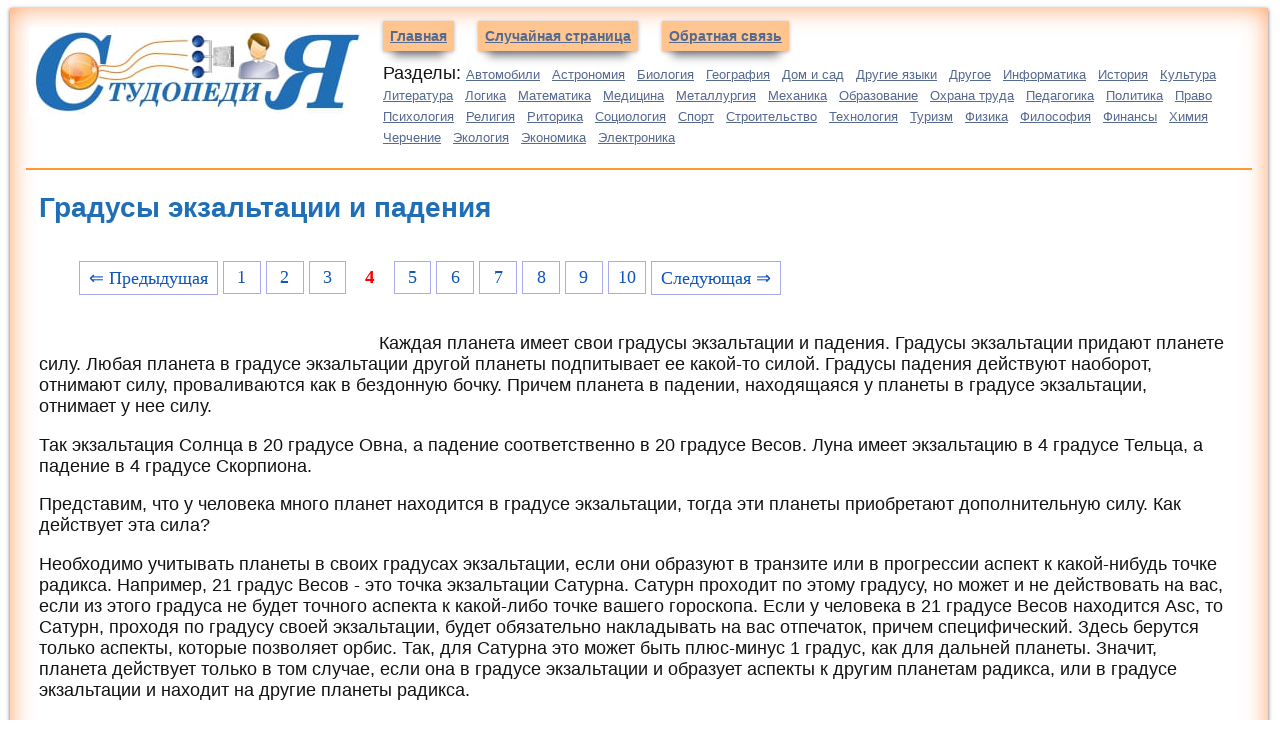

--- FILE ---
content_type: text/html
request_url: https://studopedia.info/8-71599.html
body_size: 10499
content:
 

<!DOCTYPE html>
<html lang="ru">
<head>
<meta charset="UTF-8">
<meta name="viewport" content="width=device-width, initial-scale=1">
	<meta name="description" content="ГРАДУСЫ ЭКЗАЛЬТАЦИИ ГРАДУСЫ ПАДЕНИЯ: Солнце 20 Овна 20 Весов Луна 4 Тельца 4 Скорпиона Меркурий 16 Девы 16 Рыб Венера 27 Рыб 27 Девы Марс 29 Козерога 29 Рака Юпитер 16 Рака 16 Козерога Сатурн 21 Весов 21 Овна Уран 24 Скорпиона 23 Тельца Нептун 9 Водолея (апостольский градус) 9 Льва Плутон 23 Льва 23 Водолея Прозерпина 5 Близнецов 5 Стрельца Хирон"><title>Студопедия — Градусы экзальтации и падения</title>
<link rel="icon" href="/studinfo.ico" type="image/x-icon">
<link rel="shortcut icon" href="/studinfo.ico" type="image/x-icon">

<!-- Yandex.RTB -->
<script>window.yaContextCb=window.yaContextCb||[]</script>

	<style>
	
	
	div{margin:0px;}
.raised {
    width:97%;
    padding:1em;
    margin:2px 2px 1em;
    background:#fff;
            box-shadow: 0 15px 10px -10px rgba(100, 100, 100, 1), 0 1px 4px rgba(0, 1, 0, 0.6), 0 0 25px rgba(255, 102, 0, 0.6) inset;
}        
.divleft{ border-bottom: solid 2px #FF9933; }
.divt{ border-top: solid 2px #FF9933;}




a.navleft {
padding:0.5em;
margin:2em 10px 4em;
background:#FFCC99;
font-weight: bold;
font-family: arial, verdana, sans-serif; 
font-size: 14px;
color: #56698F;
-webkit-box-shadow:0 1px 4px rgba(0, 0, 0, 0.3), 0 0 40px rgba(0, 0, 0, 0.1) inset;
-webkit-box-shadow: 0 15px 10px -10px rgba(0, 0, 0, 0.5), 0 1px 4px rgba(0, 0, 0, 0.3), 0 0 40px rgba(255, 100, 0, 0.1) inset;
}
a.navleft:hover,active,focus{
text-decoration: none;
}
a.acat{
font-family: arial, verdana, sans-serif; 
font-size: 13px;
color: #56698F;
margin-right:7px;
}
.acat:hover,active,focus{
color: #1A2D45;
text-decoration: none;
}
p{
font-family: arial, verdana, sans-serif; 
font-size: 1.4vw;
color: #121212;
margin-left:10px;
}
h1{
font-family: arial, verdana, sans-serif; 
font-size: 2.2vw;
color: #206EB5;
margin-left:10px;
}
h2{
font-family: arial, verdana, sans-serif; 
font-size: 2vw;
color: #206EB5;
margin-left:10px;
}
h3,h4,h5{
font-family: arial, verdana, sans-serif; 
font-size: 1.6vw;
color: #206EB5;
margin-left:10px;
}
.tt{ font-size: 1.2vw; color: #666; }
a{font: Verdana, Arial, Helvetica, sans-serif; font-size: 1.4vw; color: #206EB5;}

a.abig {margin:3px;padding: 1px 1px 1px 15px;width: 90%;display: block;color: #003366;background: url(img/abig1.png) no-repeat 1px 1px;
font: 12px Verdana, Arial, Helvetica, sans-serif;
}
a.abig:hover,
a.abig:active,
a.abig:focus {margin:3px;padding: 1px 1px 1px 15px; color: #CC3300; no-repeat 1px 1px #FFFFCC; text-decoration: none;}
a.abig#active_menu {margin:3px;padding: 1px 1px 1px 15px; color: #CC3300; no-repeat 1px 1px #FFFFCC;font-weight: bold;}
.centerfon{ background-image: url(img/centerfon.jpg); background-repeat: repeat-y; }
.redlink{ color:#FF0000; font-weight: bold;}
.redpravo{ color:#FF0000; font-weight: bold; font-size:12px;}
.red{color:#FF0000; font-weight: bold;}
.green{color:#007F00; font-weight: bold;}
.viewinfo{font-size:12px; color:#999999; }

.divtext{width:98%; word-wrap: break-word;}
.link1{
border: 1px solid #7188FF;
 background: #fefcea; /
    background: linear-gradient(to top, #FFF, #BFD4FF);
width:98%;
color: #900000; 
font-size:11pt; 
}

.link2{border: 1px solid #7188FF; width: 98%;}
.link2 p{margin-left:10px;}
.link2 a {
    color: #0a49be;;
    font-size:10pt;
    font-weight:bold;
	margin:10px;
   }

.link2 a:hover { text-decoration: none; color: #000060;  }


.float-block {
    width: 100%;
    background-color: #212121;
    padding: 8px 20px;
    color: #fff;
}


 .pagelink {  margin-left: 50px; font-size:14pt; }
        
.pagelink a {
    text-decoration: none;
	background:#fff;
	border: solid 1px #AAE;
	color: #15B;
	text-align:center;
}

.pagelink a, .pagelink span {
    display: block;
    float: left;
    padding: 0.3em 0.5em;
    margin-right: 5px;
	margin-bottom: 5px;
	min-width:1em;
	text-align:center;
}

.pagelink .current {
    color: #F00;
	font-weight:bold;
}

.pagelink .current.prev, .pagelink .current.next{
	color:#999;
	border-color:#999;
	border: solid 1px #AAE;
	background:#fff;
}

#fixdiv {
position:fixed;
bottom: 0px;
left: 0px;
width:336px;
height:336px;
z-index: 999999;
}

#divclose{
	position: absolute;
	content:url('/img/close.jpg');
left: 100%;
   top: 0;
}


.tabletext {
    width: 100%;
    border-collapse: collapse;
    padding: 5px;
    background-color: #f3efd6;
    color: #255e5b;
    font-family: sans-serif;
    border-radius: 25px;
    table-layout: fixed; /* Устанавливаем фиксированную ширину таблицы */
    word-wrap: break-word; /* Переносим длинные слова на новую строку */
}

.tabletext th, .tabletext td {
    border-radius: 15px;
    padding: 20px;
    border: 1px solid #FFF;
    word-wrap: break-word; /* Обеспечиваем перенос текста */
    overflow-wrap: break-word; /* Для современных браузеров */
}

.tabletext a:hover {
    text-decoration: none;
    color: #000060;
}
@media screen and (max-width: 768px) {
    .tabletext td {
        display: block;
        width: 80%;
        margin-bottom: 5px;
        text-align: left;
    }

    .tabletext td img {
        width: 80%;
        height: auto;
        max-width: 80%;
        margin-bottom: 10px;
        display: block;
        margin-left: auto;
        margin-right: auto;
        float: none;
    }

    .tabletext td p {
        font-size: 16px;
        word-wrap: break-word;
        overflow-wrap: break-word;
        clear: both;
        margin-top: 10px;
    }

    .tabletext td a {
        font-size: 16px;
        color: #255e5b;
        font-weight: bold;
        word-wrap: break-word;
        overflow-wrap: break-word;
    }
}



img {
    max-width: 100%;
    height: auto;      
}



.adcontainer {
    display: flex;
    flex-direction: column;
    align-items: center;
    width: 100%;
}

.adblock {
    width: 100%;
    height: 300px;
    margin-bottom: 15px;
}

@media (min-width: 768px) {
    .adcontainer {
        flex-direction: row;
        justify-content: space-between;
    }
    .adblock {
        width: 48%;
        height: 250px;
        margin-bottom: 0;
    }
}

</style>
</head>

<body>


 
<div class="raised">
<div class="divleft">

<table border="0" width="100%">
<tr>
<td valign="top" width="340px"><a href="/"><img src="/i/studopedia.jpg" align="top" alt="Студопедия"></a></td>
<td valign="top"><a href="/" class="navleft">Главная</a> <a href="/randstat.php" class="navleft">Случайная страница</a> <noindex><a href="/kontakti.php" class="navleft" rel="nofollow">Обратная связь</a> </noindex>
<p>Разделы: <a href='/Avto/' class='acat'>Автомобили</a> <a href='/Astronomia/' class='acat'>Астрономия</a> <a href='/Biologiya/' class='acat'>Биология</a> <a href='/Geografiya/' class='acat'>География</a> <a href='/Dom/' class='acat'>Дом и сад</a> <a href='/Inostrannie-yaziki/' class='acat'>Другие языки</a> <a href='/Drugoe/' class='acat'>Другое</a> <a href='/Informatika/' class='acat'>Информатика</a> <a href='/Istoriya/' class='acat'>История</a> <a href='/Kultura/' class='acat'>Культура</a> <a href='/Literatura/' class='acat'>Литература</a> <a href='/Logika/' class='acat'>Логика</a> <a href='/Matematika/' class='acat'>Математика</a> <a href='/Meditsina/' class='acat'>Медицина</a> <a href='/Metallyrgia/' class='acat'>Металлургия</a> <a href='/Mehanika/' class='acat'>Механика</a> <a href='/Obrazovanie/' class='acat'>Образование</a> <a href='/Ohrana-truda/' class='acat'>Охрана труда</a> <a href='/Pedagogika/' class='acat'>Педагогика</a> <a href='/Politika/' class='acat'>Политика</a> <a href='/Pravo/' class='acat'>Право</a> <a href='/Psihologiya/' class='acat'>Психология</a> <a href='/Religia/' class='acat'>Религия</a> <a href='/Ritorika/' class='acat'>Риторика</a> <a href='/Sotsiologiya/' class='acat'>Социология</a> <a href='/Sport/' class='acat'>Спорт</a> <a href='/Stroitelstvo/' class='acat'>Строительство</a> <a href='/Tehnologia/' class='acat'>Технология</a> <a href='/Turizm/' class='acat'>Туризм</a> <a href='/Fizika/' class='acat'>Физика</a> <a href='/Filosofiya/' class='acat'>Философия</a> <a href='/Finansi/' class='acat'>Финансы</a> <a href='/Himiya/' class='acat'>Химия</a> <a href='/Cherchenie/' class='acat'>Черчение</a> <a href='/Ekologiya/' class='acat'>Экология</a> <a href='/Ekonomika/' class='acat'>Экономика</a> <a href='/Elektronika/' class='acat'>Электроника</a>  
</td>
</tr>
</table>




</div>


<table width="100%" border="0">
 <tr>
    <td width="50%"  valign="top">


<h1>Градусы экзальтации и падения</h1><br><div class="pagelink" ><a href="/8-71598.html" class="back_link">&lArr; Предыдущая</a><a href="/8-71596.html">1</a><a href="/8-71597.html">2</a><a href="/8-71598.html">3</a><span class="current">4</span><a href="/8-71600.html">5</a><a href="/8-71601.html">6</a><a href="/8-71602.html">7</a><a href="/8-71603.html">8</a><a href="/8-71604.html">9</a><a href="/8-71605.html">10</a><a href="/8-71600.html" class="next_link">Следующая &rArr;</a></div><br><br><br><table width="350" border="0" align="left" cellpadding="5" cellspacing="5"><tr><td>
<center>

<!-- Yandex.RTB R-A-3003622-3 -->
<div id="yandex_rtb_R-A-3003622-3"></div>
<script>
window.yaContextCb.push(()=>{
	Ya.Context.AdvManager.render({
		"blockId": "R-A-3003622-3",
		"renderTo": "yandex_rtb_R-A-3003622-3"
	})
})
</script>
</center>

</td></tr></table>

<div class='divtext'><p>Каждая планета имеет свои градусы экзальтации и падения. Градусы экзальтации придают планете силу. Любая планета в градусе экзальтации другой планеты подпитывает ее какой-то силой. Градусы падения действуют наоборот, отнимают силу, проваливаются как в бездонную бочку. Причем планета в падении, находящаяся у планеты в градусе экзальтации, отнимает у нее силу.</p>
 <p>Так экзальтация Солнца в 20 градусе Овна, а падение соответственно в 20 градусе Весов. Луна имеет экзальтацию в 4 градусе Тельца, а падение в 4 градусе Скорпиона.</p>
 <p>Представим, что у человека много планет находится в градусе экзальтации, тогда эти планеты приобретают дополнительную силу. Как действует эта сила?</p>
 <p>Необходимо учитывать планеты в своих градусах экзальтации, если они образуют в транзите или в прогрессии аспект к какой-нибудь точке радикса. Например, 21 градус Весов - это точка экзальтации Сатурна. Сатурн проходит по этому градусу, но может и не действовать на вас, если из этого градуса не будет точного аспекта к какой-либо точке вашего гороскопа. Если у человека в 21 градусе Весов находится Asc, то Сатурн, проходя по градусу своей экзальтации, будет обязательно накладывать на вас отпечаток, причем специфический. Здесь берутся только аспекты, которые позволяет орбис. Так, для Сатурна это может быть плюс-минус 1 градус, как для дальней планеты. Значит, планета действует только в том случае, если она в градусе экзальтации и образует аспекты к другим планетам радикса, или в градусе экзальтации и находит на другие планеты радикса.</p>
 <p>Например, в гороскопе Сатурн находится в 21 градусе Весов, в градусе экзальтации. Когда Сатурн возвращается на свое место, он должен дать всплеск, т.е. очень сильно проявиться. Но бывает, что в 21 градусе Весов у человека находится не Сатурн, а Солнце. В этом случае, когда Сатурн придет на 21 градус Весов, то человек прореагирует гораздо сильнее, чем, если бы Солнце находилось в другом месте. Как действуют в этом случае планеты?</p>
 <p>Если в радиксе в градусе экзальтации стоит другая планета, то планета, проходящая по градусу экзальтации, вызывает всплеск. В это время задействуются огромные силы. При позитивных планетах - это гармония, укрепление и переход на другой уровень, ведь экзальтация дает качественный, вертикальный взлет. Но понятие экзальтации и падения связано с какими-то роковыми факторами в жизни человека. Экзальтация - это подъем. В понятие обитель и изгнание вложено больше свободы, так как каждый человек может свободно выбирать и свободно проявлять планеты. В понятие экзальтации и падения вложена некоторая фатальность, заданность, т.е. любая экзальтированная, даже падшая планета, в принципе проявляется как первая степень фатальности. Это то, что дано или не дано, что растет и развивается, или то, что падает и проваливается.</p>
 <p>Например, люди с Венерой в Деве - т.е. что изначально не дано, это рок, фатум, заданность. И то, что человеку дано с избытком, если Венера будет в Рыбах, тоже уже некая заданность в развитии. Люди с Венерой в Рыбах воспринимают только ту форму гармонии, любви, которая им кажется наиболее приемлемой, наилучшей. То, что им не подходит, они считают не существующим вообще, другого для них просто нет. Значит, понятия экзальтации и падения - это заданность, рок, определенная степень фатальности.</p>
 <p>Любые градусы экзальтации и падения считаются градусами рока. Они могут быть позитивными и негативными. Градусы падения - это градусы неизбежного наказания.</p>
 <p>Этого нельзя сказать о градусах обителей, изгнания планет, в которых планеты приобретают наиболее типичные черты. Эти градусы считаются градусами свободы. Градусы обителей и изгнания могут проявить изначальную свободу для человека.</p>
 <p>Раз экзальтация и падение связаны с необходимостью, с фатумом, то места нахождения планет в транзитах, в прогрессиях или в соляре в этих градусах способствуют роковым неизбежным факторам и вертикальному восхождению или падению человека. Много градусов экзальтации и падения в радиксе человека свидетельствует о том, что человек в течение жизни изменится. Судьба человека будет менять, ломать, если будет несколько градусов падения планет, неважно, что там находится - сама планета (как Луна в Скорпионе) или на ее месте другая планета (Меркурий будет в экзальтации в 16 градусе Девы или Венера в падении в 27 градусе Девы).</p>
 <p>Необходимо запомнить градусы падения и экзальтации планет.</p>
 <p>&nbsp;</p>
 <table border="0"> <tr> <td>&nbsp;
</td> <td>ГРАДУСЫ ЭКЗАЛЬТАЦИИ
</td> <td>ГРАДУСЫ ПАДЕНИЯ:
</td> </tr> <tr> <td>Солнце
</td> <td>20 Овна
</td> <td>20 Весов
</td> </tr> <tr> <td>Луна
</td> <td>4 Тельца
</td> <td>4 Скорпиона
</td> </tr> <tr> <td>Меркурий
</td> <td>16 Девы
</td> <td>16 Рыб
</td> </tr> <tr> <td>Венера
</td> <td>27 Рыб
</td> <td>27 Девы
</td> </tr> <tr> <td>Марс
</td> <td>29 Козерога
</td> <td>29 Рака
</td> </tr> <tr> <td>Юпитер
</td> <td>16 Рака
</td> <td>16 Козерога
</td> </tr> <tr> <td>Сатурн
</td> <td>21 Весов
</td> <td>21 Овна
</td> </tr> <tr> <td>Уран
</td> <td>24 Скорпиона
</td> <td>23 Тельца
</td> </tr> <tr> <td>Нептун
</td> <td>9 Водолея
 (апостольский градус)
</td> <td>9 Льва
</td> </tr> <tr> <td>Плутон
</td> <td>23 Льва
</td> <td>23 Водолея
</td> </tr> <tr> <td>Прозерпина
</td> <td>5 Близнецов
</td> <td>5 Стрельца
</td> </tr> <tr> <td>Хирон
</td> <td>7 Стрельца
</td> <td>7 Близнецов
</td> </tr> <tr> <td>Раху
</td> <td>4 Близнецов
</td> <td>4 Стрельца
</td> </tr> <tr> <td>Кету
</td> <td>4 Стрельца
</td> <td>4 Близнецов
</td> </tr> </table> <p>&nbsp;</p>
 <p><i>(Другой вариант – Венера экзальтирует в 28 градусе Рыб, Хирон – в 8 Стрельца - прим. Ашавана)</i>.</p>
 <p>Градусы падения предупреждают о кармической пропасти, которая разверзлась под вашими ногами. Предупреждает, что все можно потерять, все может провалиться в бездну. Изначальные несколько градусов падения в гороскопе предупреждают вас, что жизнь вас многого лишит, многое отнимет. Следовательно, градусы падения в гороскопе требуют от вас эквивалентной замены. Развитие по пути, указанном градусами падения, приводит человека к провалу в черную дыру, к инволюции, как наказанию за отступничество и воздаянию за грехи.</p>
 <p>Например, Венера в Деве. Чем больше человек будет идти по пути Венеры, тем больше станет опускаться, все его усилия пойдут прахом. Эту Венеру необходимо заменить, но только на планету в экзальтации. В данном случае на Меркурий в Деве. Если Меркурий в Рыбах - тогда, чем больше будете идти по пути интеллекта, наращивать информацию, тем больше эта информация станет дробной, иллюзорной, восприятие мира будет далеко от реальности. Хотя вам будет казаться, что вы поймали истину, но вы схватили лишь мелочи. Пока человек не построит гармоничную систему через Венеру, пока ее не прочувствует через внутренний опыт, до тех пор он ничего не поймет только на уровне интеллекта. Вот здесь и закодирована вечная дилемма эпохи Рыб. Сейчас у нас развивается наука по пути Меркурия, а Меркурий в Рыбах в падении и изгнании. Наука выхватывает кусочки мироздания, которые не соединены друг с другом, поэтому складывается картина не целостного мироздания, а только искаженное ее подобие. Представление о мироздании становится иллюзорным. Падший Меркурий можно заменить только экзальтированной Венерой или обителью Нептуна и Юпитера в Рыбах.</p>
 <p>В эпоху Рыб пока не было внутреннего опыта, который позволил бы потрогать, пощупать, прочувствовать изнутри всю эту систему, поэтому не может быть и речи об ее познании.</p>
 <p>Венера вкладывает в нас гармоничный опыт, что человек не отделим от того мира, в котором он живет. Нарушено целостное восприятие мира сего, выбросили из мироздания самого человека, и мир стали познавать при помощи приборов, все это привело науку к раздроблению, к иллюзорности. Эквивалентная замена падшей планеты может быть только через планету в экзальтации. Градусы экзальтации и градусы падения взаимосвязаны, как и Лунные узлы.</p>
 <p>Если у вас в Деве Венера и Меркурий, то есть уже выход. Наращивая функции Меркурия, т.е. интеллекта, знаний, информации, долга, умения служить, можно достичь гармоничной системы. Когда в гороскопе много противоречий, то это ведет к расщеплению личности, разорванности сознания. У человека будет двойственность, внутренний раскол, смятение.</p>
 <p>&nbsp;</p></div><br><center>

<!-- Yandex.RTB R-A-3003622-4 -->
<div id="yandex_rtb_R-A-3003622-4"></div>
<script>
window.yaContextCb.push(()=>{
	Ya.Context.AdvManager.render({
		"blockId": "R-A-3003622-4",
		"renderTo": "yandex_rtb_R-A-3003622-4"
	})
})
</script>

</center>

<br><br><div class="pagelink" ><a href="/8-71598.html" class="back_link">&lArr; Предыдущая</a><a href="/8-71596.html">1</a><a href="/8-71597.html">2</a><a href="/8-71598.html">3</a><span class="current">4</span><a href="/8-71600.html">5</a><a href="/8-71601.html">6</a><a href="/8-71602.html">7</a><a href="/8-71603.html">8</a><a href="/8-71604.html">9</a><a href="/8-71605.html">10</a><a href="/8-71600.html" class="next_link">Следующая &rArr;</a></div><br><br><script>
  (function() {
    var cx = '011469088786448071113:su19hz8oolg';
    var gcse = document.createElement('script');
    gcse.type = 'text/javascript';
    gcse.async = true;
    gcse.src = (document.location.protocol == 'https:' ? 'https:' : 'http:') +
        '//cse.google.com/cse.js?cx=' + cx;
    var s = document.getElementsByTagName('script')[0];
    s.parentNode.insertBefore(gcse, s);
  })();
</script>
<gcse:search></gcse:search><hr>
<table width="100%" border="0" align="center" cellpadding="0" cellspacing="0"><tr><td width="80%"><p class="viewinfo">Дата добавления: <span class="viewinfo">2015-10-02</span>; просмотров: <span class="viewinfo">3393</span>. <a href="/kontakti.php" class="redpravo">Нарушение авторских прав</a>;  <a href="/gos.php?id=8" rel="nofollow" target="_blank" class="redpravo">Мы поможем в написании вашей работы!</a></p></td>
    <td><div class="yashare-auto-init b-share_theme_counter" data-yashareL10n="ru" data-yashareQuickServices="yaru,vkontakte,odnoklassniki,twitter,moimir,facebook,gplus"
data-yashareTheme="counter"></div></td>
  </tr>
</table><hr><br>
<table class="tabletext" width="100%">  
  <tbody>
    <tr>
      <td width="25%"><p><a href="/10-54219.html"><img src="https://konspekta.net/studopediainfo/baza10/1589303370592.files/image518.gif" align="left" height="164"/></a> <br><a href="/10-54219.html">Важнейшие способы обработки и анализа рядов динамики</a> Не во всех случаях эмпирические данные рядов динамики позволяют определить тенденцию изменения явления во времени...
</p></td>
      <td width="25%"><p><a href="/1-25531.html"><img src="https://konspekta.net/studopediainfo/baza1/491756502661.files/image002.jpg" align="left" height="164"/></a> <br><a href="/1-25531.html">ТЕОРЕТИЧЕСКАЯ МЕХАНИКА</a> Статика является частью теоретической механики, изучающей условия, при ко­торых тело находится под действием заданной системы сил...
<p></td>
      <td width="25%"><p><a href="/1-97948.html"><img src="https://konspekta.net/studopediainfo/baza1/868369329275.files/image337.jpg" align="left" height="164"/></a> <br><a href="/1-97948.html">Теория усилителей. Схема</a> Основная масса современных аналоговых и аналого-цифровых электронных устройств выполняется на специализированных микросхемах...
</p></td>
      <td width="25%"><p><a href="/1-97942.html"><img src="https://konspekta.net/studopediainfo/baza1/868369329275.files/image299.gif" align="left" height="164"/></a> <br><a href="/1-97942.html">Логические цифровые микросхемы</a>  Более сложные элементы цифровой схемотехники (триггеры, мультиплексоры, декодеры и т.д.) не имеют...
</p></td>
    </tr>
  </tbody>
</table>

<table class="tabletext" width="100%">
  <tbody>
    <tr>

      <td width="50%"><p><a href="/4-98994.html">Принципы и методы управления в таможенных органах</a> Под принципами управления понимаются идеи, правила, основные положения и нормы поведения, которыми руководствуются общие, частные и организационно-технологические принципы...
<br><br><a href="/4-99792.html">ПРОФЕССИОНАЛЬНОЕ САМОВОСПИТАНИЕ И САМООБРАЗОВАНИЕ ПЕДАГОГА</a> Воспитывать сегодня подрастающее поколение на со­временном уровне требований общества нельзя без по­стоянного обновления и обогащения своего профессио­нального педагогического потенциала...
<br><br><a href="/4-103283.html">Эффективность управления. Общие понятия о сущности и критериях эффективности.</a> Эффективность управления – это экономическая категория, отражающая вклад управленческой деятельности в конечный результат работы организации...
</p></td>

 <td><p width="50%"><a href="/1-117254.html">Кишечный шов (Ламбера, Альберта, Шмидена, Матешука)</a> Кишечный шов– это способ соединения кишечной стенки.
 В основе кишечного шва лежит принцип футлярного строения кишечной стенки...
<br><br><a href="/1-117258.html">Принципы резекции желудка по типу Бильрот 1, Бильрот 2; операция Гофмейстера-Финстерера. Гастрэктомия</a> Резекция желудка – удаление части желудка:
 а) дистальная – удаляют 2/3 желудка  б) проксимальная – удаляют 95% желудка. Показания...
<br><br><a href="/1-117260.html">Ваготомия. Дренирующие операции</a> Ваготомия – денервация зон желудка, секретирующих соляную кислоту, путем пересечения блуждающих нервов или их ветвей...
</p></td>

    </tr>
  </tbody>
</table><center>
<!-- Yandex.RTB R-A-3003622-8 -->
<div id="yandex_rtb_R-A-3003622-8"></div>
<script>
window.yaContextCb.push(()=>{
	Ya.Context.AdvManager.render({
		"blockId": "R-A-3003622-8",
		"renderTo": "yandex_rtb_R-A-3003622-8"
	})
})
</script>
</center> 

</div>

</td></tr></table><div class="divt"><center>
<span class="tt">Studopedia.info - Студопедия - 2014-2026 год


. (0.009 сек.)</span> <a href="/" >русская версия</a> | <a href="/ukr/" >украинская версия</a></center></div>


<!--LiveInternet counter--><script type="text/javascript"><!--
new Image().src = "//counter.yadro.ru/hit?r"+
escape(document.referrer)+((typeof(screen)=="undefined")?"":
";s"+screen.width+"*"+screen.height+"*"+(screen.colorDepth?
screen.colorDepth:screen.pixelDepth))+";u"+escape(document.URL)+
";"+Math.random();//--></script><!--/LiveInternet-->


<!-- Yandex.Metrika counter -->
<script type="text/javascript" >
   (function(m,e,t,r,i,k,a){m[i]=m[i]||function(){(m[i].a=m[i].a||[]).push(arguments)};
   m[i].l=1*new Date();
   for (var j = 0; j < document.scripts.length; j++) {if (document.scripts[j].src === r) { return; }}
   k=e.createElement(t),a=e.getElementsByTagName(t)[0],k.async=1,k.src=r,a.parentNode.insertBefore(k,a)})
   (window, document, "script", "https://mc.yandex.ru/metrika/tag.js", "ym");

   ym(91229874, "init", {
        clickmap:true,
        trackLinks:true,
        accurateTrackBounce:true
   });
</script>
<noscript><div><img src="https://mc.yandex.ru/watch/91229874" style="position:absolute; left:-9999px;" alt="" /></div></noscript>
<!-- /Yandex.Metrika counter -->

<br><br><br><br><br><br><br><br>




<!-- Yandex.RTB R-A-3003622-5 -->
<script>
window.yaContextCb.push(()=>{
	Ya.Context.AdvManager.render({
		"blockId": "R-A-3003622-5",
		"type": "fullscreen",
		"platform": "touch"
	})
})
</script>

<!-- Yandex.RTB R-A-3003622-7 -->
<script>
window.yaContextCb.push(()=>{
	Ya.Context.AdvManager.render({
		"blockId": "R-A-3003622-7",
		"type": "floorAd",
		"platform": "desktop"
	})
})
</script>

		


<script src="https://yandex.ru/ads/system/context.js" async></script>
<script defer src="https://eduforms.org/partnersforms/widget/?component=copyPaste&subComponent=2&ref=96efe5b94400ecf1"></script>

</body>
</html>
